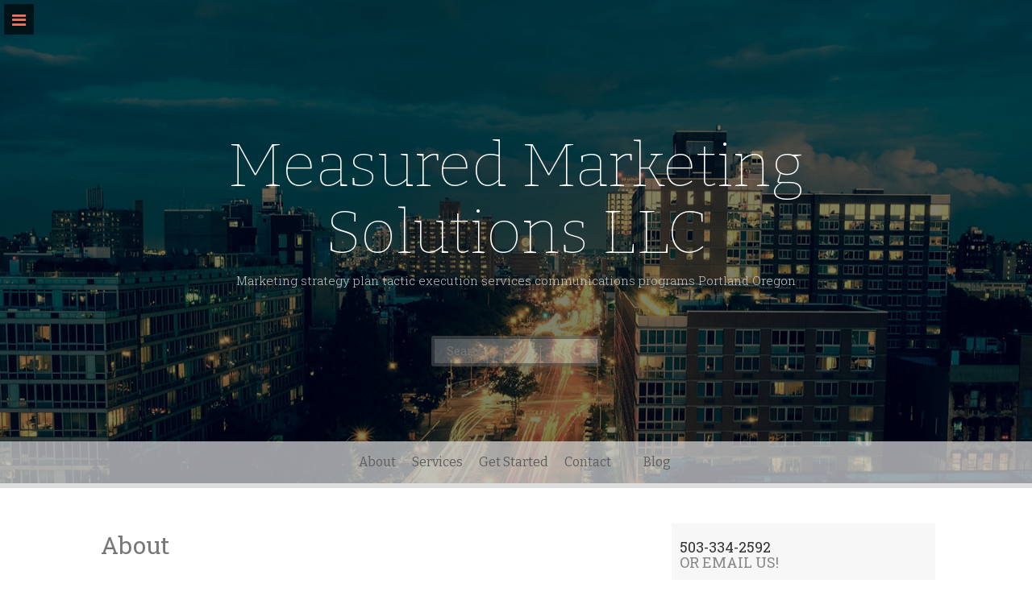

--- FILE ---
content_type: text/html; charset=UTF-8
request_url: http://measuredmarketingsolutions.com/
body_size: 8426
content:
<!DOCTYPE html>
<html lang="en-US">
<head>
    <meta charset="UTF-8">
    <meta name="viewport" content="width=device-width, initial-scale=1">
    <link rel="profile" href="http://gmpg.org/xfn/11">
    <link rel="pingback" href="http://measuredmarketingsolutions.com/xmlrpc.php">

    <meta name='robots' content='index, follow, max-image-preview:large, max-snippet:-1, max-video-preview:-1' />
	<style>img:is([sizes="auto" i], [sizes^="auto," i]) { contain-intrinsic-size: 3000px 1500px }</style>
	
	<!-- This site is optimized with the Yoast SEO plugin v26.6 - https://yoast.com/wordpress/plugins/seo/ -->
	<title>About - Measured Marketing Solutions LLC</title>
	<link rel="canonical" href="http://measuredmarketingsolutions.com/" />
	<meta property="og:locale" content="en_US" />
	<meta property="og:type" content="website" />
	<meta property="og:title" content="About - Measured Marketing Solutions LLC" />
	<meta property="og:description" content="We have a business focus and a well-defined philosophy on the ability to move markets through marketing. Honesty and simplicity are the hallmarks of our work, which we use to build relationships with sales channels and end customers. You&#8217;ll find our experience a refreshing mix of large and small companies with a broad range of..." />
	<meta property="og:url" content="http://measuredmarketingsolutions.com/" />
	<meta property="og:site_name" content="Measured Marketing Solutions LLC" />
	<meta property="article:modified_time" content="2019-08-12T06:39:23+00:00" />
	<meta name="twitter:card" content="summary_large_image" />
	<script type="application/ld+json" class="yoast-schema-graph">{"@context":"https://schema.org","@graph":[{"@type":"WebPage","@id":"http://measuredmarketingsolutions.com/","url":"http://measuredmarketingsolutions.com/","name":"About - Measured Marketing Solutions LLC","isPartOf":{"@id":"http://measuredmarketingsolutions.com/#website"},"datePublished":"2011-02-18T06:13:39+00:00","dateModified":"2019-08-12T06:39:23+00:00","breadcrumb":{"@id":"http://measuredmarketingsolutions.com/#breadcrumb"},"inLanguage":"en-US","potentialAction":[{"@type":"ReadAction","target":["http://measuredmarketingsolutions.com/"]}]},{"@type":"BreadcrumbList","@id":"http://measuredmarketingsolutions.com/#breadcrumb","itemListElement":[{"@type":"ListItem","position":1,"name":"Home"}]},{"@type":"WebSite","@id":"http://measuredmarketingsolutions.com/#website","url":"http://measuredmarketingsolutions.com/","name":"Measured Marketing Solutions LLC","description":"Marketing strategy plan tactic execution services communications programs Portland Oregon","potentialAction":[{"@type":"SearchAction","target":{"@type":"EntryPoint","urlTemplate":"http://measuredmarketingsolutions.com/?s={search_term_string}"},"query-input":{"@type":"PropertyValueSpecification","valueRequired":true,"valueName":"search_term_string"}}],"inLanguage":"en-US"}]}</script>
	<!-- / Yoast SEO plugin. -->


<link rel='dns-prefetch' href='//fonts.googleapis.com' />
<link rel="alternate" type="application/rss+xml" title="Measured Marketing Solutions LLC &raquo; Feed" href="http://measuredmarketingsolutions.com/feed/" />
<link rel="alternate" type="application/rss+xml" title="Measured Marketing Solutions LLC &raquo; Comments Feed" href="http://measuredmarketingsolutions.com/comments/feed/" />
<link rel="alternate" type="application/rss+xml" title="Measured Marketing Solutions LLC &raquo; About Comments Feed" href="http://measuredmarketingsolutions.com/about/feed/" />
<script type="text/javascript">
/* <![CDATA[ */
window._wpemojiSettings = {"baseUrl":"https:\/\/s.w.org\/images\/core\/emoji\/16.0.1\/72x72\/","ext":".png","svgUrl":"https:\/\/s.w.org\/images\/core\/emoji\/16.0.1\/svg\/","svgExt":".svg","source":{"concatemoji":"http:\/\/measuredmarketingsolutions.com\/wp-includes\/js\/wp-emoji-release.min.js?ver=6.8.3"}};
/*! This file is auto-generated */
!function(s,n){var o,i,e;function c(e){try{var t={supportTests:e,timestamp:(new Date).valueOf()};sessionStorage.setItem(o,JSON.stringify(t))}catch(e){}}function p(e,t,n){e.clearRect(0,0,e.canvas.width,e.canvas.height),e.fillText(t,0,0);var t=new Uint32Array(e.getImageData(0,0,e.canvas.width,e.canvas.height).data),a=(e.clearRect(0,0,e.canvas.width,e.canvas.height),e.fillText(n,0,0),new Uint32Array(e.getImageData(0,0,e.canvas.width,e.canvas.height).data));return t.every(function(e,t){return e===a[t]})}function u(e,t){e.clearRect(0,0,e.canvas.width,e.canvas.height),e.fillText(t,0,0);for(var n=e.getImageData(16,16,1,1),a=0;a<n.data.length;a++)if(0!==n.data[a])return!1;return!0}function f(e,t,n,a){switch(t){case"flag":return n(e,"\ud83c\udff3\ufe0f\u200d\u26a7\ufe0f","\ud83c\udff3\ufe0f\u200b\u26a7\ufe0f")?!1:!n(e,"\ud83c\udde8\ud83c\uddf6","\ud83c\udde8\u200b\ud83c\uddf6")&&!n(e,"\ud83c\udff4\udb40\udc67\udb40\udc62\udb40\udc65\udb40\udc6e\udb40\udc67\udb40\udc7f","\ud83c\udff4\u200b\udb40\udc67\u200b\udb40\udc62\u200b\udb40\udc65\u200b\udb40\udc6e\u200b\udb40\udc67\u200b\udb40\udc7f");case"emoji":return!a(e,"\ud83e\udedf")}return!1}function g(e,t,n,a){var r="undefined"!=typeof WorkerGlobalScope&&self instanceof WorkerGlobalScope?new OffscreenCanvas(300,150):s.createElement("canvas"),o=r.getContext("2d",{willReadFrequently:!0}),i=(o.textBaseline="top",o.font="600 32px Arial",{});return e.forEach(function(e){i[e]=t(o,e,n,a)}),i}function t(e){var t=s.createElement("script");t.src=e,t.defer=!0,s.head.appendChild(t)}"undefined"!=typeof Promise&&(o="wpEmojiSettingsSupports",i=["flag","emoji"],n.supports={everything:!0,everythingExceptFlag:!0},e=new Promise(function(e){s.addEventListener("DOMContentLoaded",e,{once:!0})}),new Promise(function(t){var n=function(){try{var e=JSON.parse(sessionStorage.getItem(o));if("object"==typeof e&&"number"==typeof e.timestamp&&(new Date).valueOf()<e.timestamp+604800&&"object"==typeof e.supportTests)return e.supportTests}catch(e){}return null}();if(!n){if("undefined"!=typeof Worker&&"undefined"!=typeof OffscreenCanvas&&"undefined"!=typeof URL&&URL.createObjectURL&&"undefined"!=typeof Blob)try{var e="postMessage("+g.toString()+"("+[JSON.stringify(i),f.toString(),p.toString(),u.toString()].join(",")+"));",a=new Blob([e],{type:"text/javascript"}),r=new Worker(URL.createObjectURL(a),{name:"wpTestEmojiSupports"});return void(r.onmessage=function(e){c(n=e.data),r.terminate(),t(n)})}catch(e){}c(n=g(i,f,p,u))}t(n)}).then(function(e){for(var t in e)n.supports[t]=e[t],n.supports.everything=n.supports.everything&&n.supports[t],"flag"!==t&&(n.supports.everythingExceptFlag=n.supports.everythingExceptFlag&&n.supports[t]);n.supports.everythingExceptFlag=n.supports.everythingExceptFlag&&!n.supports.flag,n.DOMReady=!1,n.readyCallback=function(){n.DOMReady=!0}}).then(function(){return e}).then(function(){var e;n.supports.everything||(n.readyCallback(),(e=n.source||{}).concatemoji?t(e.concatemoji):e.wpemoji&&e.twemoji&&(t(e.twemoji),t(e.wpemoji)))}))}((window,document),window._wpemojiSettings);
/* ]]> */
</script>
<style id='wp-emoji-styles-inline-css' type='text/css'>

	img.wp-smiley, img.emoji {
		display: inline !important;
		border: none !important;
		box-shadow: none !important;
		height: 1em !important;
		width: 1em !important;
		margin: 0 0.07em !important;
		vertical-align: -0.1em !important;
		background: none !important;
		padding: 0 !important;
	}
</style>
<link rel='stylesheet' id='wp-block-library-css' href='http://measuredmarketingsolutions.com/wp-includes/css/dist/block-library/style.min.css?ver=6.8.3' type='text/css' media='all' />
<style id='classic-theme-styles-inline-css' type='text/css'>
/*! This file is auto-generated */
.wp-block-button__link{color:#fff;background-color:#32373c;border-radius:9999px;box-shadow:none;text-decoration:none;padding:calc(.667em + 2px) calc(1.333em + 2px);font-size:1.125em}.wp-block-file__button{background:#32373c;color:#fff;text-decoration:none}
</style>
<style id='global-styles-inline-css' type='text/css'>
:root{--wp--preset--aspect-ratio--square: 1;--wp--preset--aspect-ratio--4-3: 4/3;--wp--preset--aspect-ratio--3-4: 3/4;--wp--preset--aspect-ratio--3-2: 3/2;--wp--preset--aspect-ratio--2-3: 2/3;--wp--preset--aspect-ratio--16-9: 16/9;--wp--preset--aspect-ratio--9-16: 9/16;--wp--preset--color--black: #000000;--wp--preset--color--cyan-bluish-gray: #abb8c3;--wp--preset--color--white: #ffffff;--wp--preset--color--pale-pink: #f78da7;--wp--preset--color--vivid-red: #cf2e2e;--wp--preset--color--luminous-vivid-orange: #ff6900;--wp--preset--color--luminous-vivid-amber: #fcb900;--wp--preset--color--light-green-cyan: #7bdcb5;--wp--preset--color--vivid-green-cyan: #00d084;--wp--preset--color--pale-cyan-blue: #8ed1fc;--wp--preset--color--vivid-cyan-blue: #0693e3;--wp--preset--color--vivid-purple: #9b51e0;--wp--preset--gradient--vivid-cyan-blue-to-vivid-purple: linear-gradient(135deg,rgba(6,147,227,1) 0%,rgb(155,81,224) 100%);--wp--preset--gradient--light-green-cyan-to-vivid-green-cyan: linear-gradient(135deg,rgb(122,220,180) 0%,rgb(0,208,130) 100%);--wp--preset--gradient--luminous-vivid-amber-to-luminous-vivid-orange: linear-gradient(135deg,rgba(252,185,0,1) 0%,rgba(255,105,0,1) 100%);--wp--preset--gradient--luminous-vivid-orange-to-vivid-red: linear-gradient(135deg,rgba(255,105,0,1) 0%,rgb(207,46,46) 100%);--wp--preset--gradient--very-light-gray-to-cyan-bluish-gray: linear-gradient(135deg,rgb(238,238,238) 0%,rgb(169,184,195) 100%);--wp--preset--gradient--cool-to-warm-spectrum: linear-gradient(135deg,rgb(74,234,220) 0%,rgb(151,120,209) 20%,rgb(207,42,186) 40%,rgb(238,44,130) 60%,rgb(251,105,98) 80%,rgb(254,248,76) 100%);--wp--preset--gradient--blush-light-purple: linear-gradient(135deg,rgb(255,206,236) 0%,rgb(152,150,240) 100%);--wp--preset--gradient--blush-bordeaux: linear-gradient(135deg,rgb(254,205,165) 0%,rgb(254,45,45) 50%,rgb(107,0,62) 100%);--wp--preset--gradient--luminous-dusk: linear-gradient(135deg,rgb(255,203,112) 0%,rgb(199,81,192) 50%,rgb(65,88,208) 100%);--wp--preset--gradient--pale-ocean: linear-gradient(135deg,rgb(255,245,203) 0%,rgb(182,227,212) 50%,rgb(51,167,181) 100%);--wp--preset--gradient--electric-grass: linear-gradient(135deg,rgb(202,248,128) 0%,rgb(113,206,126) 100%);--wp--preset--gradient--midnight: linear-gradient(135deg,rgb(2,3,129) 0%,rgb(40,116,252) 100%);--wp--preset--font-size--small: 13px;--wp--preset--font-size--medium: 20px;--wp--preset--font-size--large: 36px;--wp--preset--font-size--x-large: 42px;--wp--preset--spacing--20: 0.44rem;--wp--preset--spacing--30: 0.67rem;--wp--preset--spacing--40: 1rem;--wp--preset--spacing--50: 1.5rem;--wp--preset--spacing--60: 2.25rem;--wp--preset--spacing--70: 3.38rem;--wp--preset--spacing--80: 5.06rem;--wp--preset--shadow--natural: 6px 6px 9px rgba(0, 0, 0, 0.2);--wp--preset--shadow--deep: 12px 12px 50px rgba(0, 0, 0, 0.4);--wp--preset--shadow--sharp: 6px 6px 0px rgba(0, 0, 0, 0.2);--wp--preset--shadow--outlined: 6px 6px 0px -3px rgba(255, 255, 255, 1), 6px 6px rgba(0, 0, 0, 1);--wp--preset--shadow--crisp: 6px 6px 0px rgba(0, 0, 0, 1);}:where(.is-layout-flex){gap: 0.5em;}:where(.is-layout-grid){gap: 0.5em;}body .is-layout-flex{display: flex;}.is-layout-flex{flex-wrap: wrap;align-items: center;}.is-layout-flex > :is(*, div){margin: 0;}body .is-layout-grid{display: grid;}.is-layout-grid > :is(*, div){margin: 0;}:where(.wp-block-columns.is-layout-flex){gap: 2em;}:where(.wp-block-columns.is-layout-grid){gap: 2em;}:where(.wp-block-post-template.is-layout-flex){gap: 1.25em;}:where(.wp-block-post-template.is-layout-grid){gap: 1.25em;}.has-black-color{color: var(--wp--preset--color--black) !important;}.has-cyan-bluish-gray-color{color: var(--wp--preset--color--cyan-bluish-gray) !important;}.has-white-color{color: var(--wp--preset--color--white) !important;}.has-pale-pink-color{color: var(--wp--preset--color--pale-pink) !important;}.has-vivid-red-color{color: var(--wp--preset--color--vivid-red) !important;}.has-luminous-vivid-orange-color{color: var(--wp--preset--color--luminous-vivid-orange) !important;}.has-luminous-vivid-amber-color{color: var(--wp--preset--color--luminous-vivid-amber) !important;}.has-light-green-cyan-color{color: var(--wp--preset--color--light-green-cyan) !important;}.has-vivid-green-cyan-color{color: var(--wp--preset--color--vivid-green-cyan) !important;}.has-pale-cyan-blue-color{color: var(--wp--preset--color--pale-cyan-blue) !important;}.has-vivid-cyan-blue-color{color: var(--wp--preset--color--vivid-cyan-blue) !important;}.has-vivid-purple-color{color: var(--wp--preset--color--vivid-purple) !important;}.has-black-background-color{background-color: var(--wp--preset--color--black) !important;}.has-cyan-bluish-gray-background-color{background-color: var(--wp--preset--color--cyan-bluish-gray) !important;}.has-white-background-color{background-color: var(--wp--preset--color--white) !important;}.has-pale-pink-background-color{background-color: var(--wp--preset--color--pale-pink) !important;}.has-vivid-red-background-color{background-color: var(--wp--preset--color--vivid-red) !important;}.has-luminous-vivid-orange-background-color{background-color: var(--wp--preset--color--luminous-vivid-orange) !important;}.has-luminous-vivid-amber-background-color{background-color: var(--wp--preset--color--luminous-vivid-amber) !important;}.has-light-green-cyan-background-color{background-color: var(--wp--preset--color--light-green-cyan) !important;}.has-vivid-green-cyan-background-color{background-color: var(--wp--preset--color--vivid-green-cyan) !important;}.has-pale-cyan-blue-background-color{background-color: var(--wp--preset--color--pale-cyan-blue) !important;}.has-vivid-cyan-blue-background-color{background-color: var(--wp--preset--color--vivid-cyan-blue) !important;}.has-vivid-purple-background-color{background-color: var(--wp--preset--color--vivid-purple) !important;}.has-black-border-color{border-color: var(--wp--preset--color--black) !important;}.has-cyan-bluish-gray-border-color{border-color: var(--wp--preset--color--cyan-bluish-gray) !important;}.has-white-border-color{border-color: var(--wp--preset--color--white) !important;}.has-pale-pink-border-color{border-color: var(--wp--preset--color--pale-pink) !important;}.has-vivid-red-border-color{border-color: var(--wp--preset--color--vivid-red) !important;}.has-luminous-vivid-orange-border-color{border-color: var(--wp--preset--color--luminous-vivid-orange) !important;}.has-luminous-vivid-amber-border-color{border-color: var(--wp--preset--color--luminous-vivid-amber) !important;}.has-light-green-cyan-border-color{border-color: var(--wp--preset--color--light-green-cyan) !important;}.has-vivid-green-cyan-border-color{border-color: var(--wp--preset--color--vivid-green-cyan) !important;}.has-pale-cyan-blue-border-color{border-color: var(--wp--preset--color--pale-cyan-blue) !important;}.has-vivid-cyan-blue-border-color{border-color: var(--wp--preset--color--vivid-cyan-blue) !important;}.has-vivid-purple-border-color{border-color: var(--wp--preset--color--vivid-purple) !important;}.has-vivid-cyan-blue-to-vivid-purple-gradient-background{background: var(--wp--preset--gradient--vivid-cyan-blue-to-vivid-purple) !important;}.has-light-green-cyan-to-vivid-green-cyan-gradient-background{background: var(--wp--preset--gradient--light-green-cyan-to-vivid-green-cyan) !important;}.has-luminous-vivid-amber-to-luminous-vivid-orange-gradient-background{background: var(--wp--preset--gradient--luminous-vivid-amber-to-luminous-vivid-orange) !important;}.has-luminous-vivid-orange-to-vivid-red-gradient-background{background: var(--wp--preset--gradient--luminous-vivid-orange-to-vivid-red) !important;}.has-very-light-gray-to-cyan-bluish-gray-gradient-background{background: var(--wp--preset--gradient--very-light-gray-to-cyan-bluish-gray) !important;}.has-cool-to-warm-spectrum-gradient-background{background: var(--wp--preset--gradient--cool-to-warm-spectrum) !important;}.has-blush-light-purple-gradient-background{background: var(--wp--preset--gradient--blush-light-purple) !important;}.has-blush-bordeaux-gradient-background{background: var(--wp--preset--gradient--blush-bordeaux) !important;}.has-luminous-dusk-gradient-background{background: var(--wp--preset--gradient--luminous-dusk) !important;}.has-pale-ocean-gradient-background{background: var(--wp--preset--gradient--pale-ocean) !important;}.has-electric-grass-gradient-background{background: var(--wp--preset--gradient--electric-grass) !important;}.has-midnight-gradient-background{background: var(--wp--preset--gradient--midnight) !important;}.has-small-font-size{font-size: var(--wp--preset--font-size--small) !important;}.has-medium-font-size{font-size: var(--wp--preset--font-size--medium) !important;}.has-large-font-size{font-size: var(--wp--preset--font-size--large) !important;}.has-x-large-font-size{font-size: var(--wp--preset--font-size--x-large) !important;}
:where(.wp-block-post-template.is-layout-flex){gap: 1.25em;}:where(.wp-block-post-template.is-layout-grid){gap: 1.25em;}
:where(.wp-block-columns.is-layout-flex){gap: 2em;}:where(.wp-block-columns.is-layout-grid){gap: 2em;}
:root :where(.wp-block-pullquote){font-size: 1.5em;line-height: 1.6;}
</style>
<link rel='stylesheet' id='freak-style-css' href='http://measuredmarketingsolutions.com/wp-content/themes/freak/style.css?ver=6.8.3' type='text/css' media='all' />
<link rel='stylesheet' id='freak-title-font-css' href='//fonts.googleapis.com/css?family=Bitter%3A100%2C300%2C400%2C700&#038;ver=6.8.3' type='text/css' media='all' />
<link rel='stylesheet' id='freak-body-font-css' href='//fonts.googleapis.com/css?family=Roboto+Slab%3A100%2C300%2C400%2C700&#038;ver=6.8.3' type='text/css' media='all' />
<link rel='stylesheet' id='font-awesome-css' href='http://measuredmarketingsolutions.com/wp-content/themes/freak/assets/font-awesome/css/font-awesome.min.css?ver=6.8.3' type='text/css' media='all' />
<link rel='stylesheet' id='nivo-slider-css' href='http://measuredmarketingsolutions.com/wp-content/themes/freak/assets/css/nivo-slider.css?ver=6.8.3' type='text/css' media='all' />
<link rel='stylesheet' id='nivo-skin-style-css' href='http://measuredmarketingsolutions.com/wp-content/themes/freak/assets/css/nivo-default/default.css?ver=6.8.3' type='text/css' media='all' />
<link rel='stylesheet' id='bootstra-css' href='http://measuredmarketingsolutions.com/wp-content/themes/freak/assets/bootstrap/css/bootstrap.min.css?ver=6.8.3' type='text/css' media='all' />
<link rel='stylesheet' id='freak-hover-style-css' href='http://measuredmarketingsolutions.com/wp-content/themes/freak/assets/css/hover.min.css?ver=6.8.3' type='text/css' media='all' />
<link rel='stylesheet' id='freak-custombox-css' href='http://measuredmarketingsolutions.com/wp-content/themes/freak/assets/css/custombox.min.css?ver=6.8.3' type='text/css' media='all' />
<link rel='stylesheet' id='slicknav-css' href='http://measuredmarketingsolutions.com/wp-content/themes/freak/assets/css/slicknav.css?ver=6.8.3' type='text/css' media='all' />
<link rel='stylesheet' id='fleximage-css' href='http://measuredmarketingsolutions.com/wp-content/themes/freak/assets/css/jquery.flex-images.css?ver=6.8.3' type='text/css' media='all' />
<link rel='stylesheet' id='freak-main-theme-style-css' href='http://measuredmarketingsolutions.com/wp-content/themes/freak/assets/theme-styles/css/default.css?ver=6.8.3' type='text/css' media='all' />
<script type="text/javascript" src="http://measuredmarketingsolutions.com/wp-includes/js/jquery/jquery.min.js?ver=3.7.1" id="jquery-core-js"></script>
<script type="text/javascript" src="http://measuredmarketingsolutions.com/wp-includes/js/jquery/jquery-migrate.min.js?ver=3.4.1" id="jquery-migrate-js"></script>
<script type="text/javascript" src="http://measuredmarketingsolutions.com/wp-content/themes/freak/js/external.js?ver=6.8.3" id="freak-externaljs-js"></script>
<script type="text/javascript" src="http://measuredmarketingsolutions.com/wp-content/themes/freak/js/custombox.min.js?ver=6.8.3" id="freak-popup-min-js-js"></script>
<link rel="https://api.w.org/" href="http://measuredmarketingsolutions.com/wp-json/" /><link rel="alternate" title="JSON" type="application/json" href="http://measuredmarketingsolutions.com/wp-json/wp/v2/pages/2" /><link rel="EditURI" type="application/rsd+xml" title="RSD" href="http://measuredmarketingsolutions.com/xmlrpc.php?rsd" />
<meta name="generator" content="WordPress 6.8.3" />
<link rel='shortlink' href='http://measuredmarketingsolutions.com/' />
<link rel="alternate" title="oEmbed (JSON)" type="application/json+oembed" href="http://measuredmarketingsolutions.com/wp-json/oembed/1.0/embed?url=http%3A%2F%2Fmeasuredmarketingsolutions.com%2F" />
<link rel="alternate" title="oEmbed (XML)" type="text/xml+oembed" href="http://measuredmarketingsolutions.com/wp-json/oembed/1.0/embed?url=http%3A%2F%2Fmeasuredmarketingsolutions.com%2F&#038;format=xml" />
<style id='custom-css-mods'>#masthead #site-logo img { transform-origin: left; }#masthead .layer { background: rgba(0,0,0,0.5); }#masthead h2.site-description { color: #c4c4c4; }</style>	<style>
	#masthead {
			background-image: url(http://measuredmarketingsolutions.com/wp-content/themes/freak/assets/images/city.jpg);
			background-size: cover;
			background-position-x: center;
			background-repeat: no-repeat;
		}
	</style>	
	<link rel="icon" href="http://measuredmarketingsolutions.com/wp-content/uploads/2015/12/cropped-MMS_Logo-32x32.jpg" sizes="32x32" />
<link rel="icon" href="http://measuredmarketingsolutions.com/wp-content/uploads/2015/12/cropped-MMS_Logo-192x192.jpg" sizes="192x192" />
<link rel="apple-touch-icon" href="http://measuredmarketingsolutions.com/wp-content/uploads/2015/12/cropped-MMS_Logo-180x180.jpg" />
<meta name="msapplication-TileImage" content="http://measuredmarketingsolutions.com/wp-content/uploads/2015/12/cropped-MMS_Logo-270x270.jpg" />
</head>
<body class="home wp-singular page-template-default page page-id-2 page-parent wp-theme-freak">

<nav id="mobile-static-menu">
    <div class="menu"><ul>
<li class="current_page_item"><a href="http://measuredmarketingsolutions.com/">Home</a></li><li class="page_item page-item-123"><a href="http://measuredmarketingsolutions.com/test/">Test</a></li>
<li class="page_item page-item-14"><a href="http://measuredmarketingsolutions.com/services/">Services</a></li>
<li class="page_item page-item-25"><a href="http://measuredmarketingsolutions.com/investment/">Investment</a></li>
<li class="page_item page-item-27 page_item_has_children"><a href="http://measuredmarketingsolutions.com/getting-started/">Get Started</a>
<ul class='children'>
	<li class="page_item page-item-74"><a href="http://measuredmarketingsolutions.com/getting-started/tools/">Tools</a></li>
</ul>
</li>
<li class="page_item page-item-42"><a href="http://measuredmarketingsolutions.com/contact/">Contact</a></li>
<li class="page_item page-item-44"><a href="http://measuredmarketingsolutions.com/blog/"><a href="https://danceamongelephants.wordpress.com" target="blank">Blog</a></a></li>
<li class="page_item page-item-19"><a href="http://measuredmarketingsolutions.com/about/business-focus/">Business Focus</a></li>
<li class="page_item page-item-21"><a href="http://measuredmarketingsolutions.com/about/experience/">Experience</a></li>
<li class="page_item page-item-17"><a href="http://measuredmarketingsolutions.com/about/philosophy/">Philosophy</a></li>
<li class="page_item page-item-23"><a href="http://measuredmarketingsolutions.com/about/team/">Team</a></li>
</ul></div>
</nav>

    <button class="mobile-toggle-button"><i class="fa fa-bars"></i></button>

<div id="page" class="hfeed site">
	<a class="skip-link screen-reader-text" href="#content">Skip to content</a>

<div id="jumbosearch">
    <span class="fa fa-remove closeicon"></span>
    <div class="form">
        <form role="search" method="get" class="search-form" action="http://measuredmarketingsolutions.com/">
				<label>
					<span class="screen-reader-text">Search for:</span>
					<input type="search" class="search-field" placeholder="Search &hellip;" value="" name="s" />
				</label>
				<input type="submit" class="search-submit" value="Search" />
			</form>    </div>
</div>
<div id="static-bar">
    <div id="static-logo">
                    <h1 class="site-title title-font"><a href="http://measuredmarketingsolutions.com/" rel="home">Measured Marketing Solutions LLC</a></h1>
            </div>
    <div id="static-menu">
    <div class="menu"><ul>
<li class="current_page_item"><a href="http://measuredmarketingsolutions.com/">Home</a></li><li class="page_item page-item-123"><a href="http://measuredmarketingsolutions.com/test/">Test</a></li>
<li class="page_item page-item-14"><a href="http://measuredmarketingsolutions.com/services/">Services</a></li>
<li class="page_item page-item-25"><a href="http://measuredmarketingsolutions.com/investment/">Investment</a></li>
<li class="page_item page-item-27 page_item_has_children"><a href="http://measuredmarketingsolutions.com/getting-started/">Get Started</a>
<ul class='children'>
	<li class="page_item page-item-74"><a href="http://measuredmarketingsolutions.com/getting-started/tools/">Tools</a></li>
</ul>
</li>
<li class="page_item page-item-42"><a href="http://measuredmarketingsolutions.com/contact/">Contact</a></li>
<li class="page_item page-item-44"><a href="http://measuredmarketingsolutions.com/blog/"><a href="https://danceamongelephants.wordpress.com" target="blank">Blog</a></a></li>
<li class="page_item page-item-19"><a href="http://measuredmarketingsolutions.com/about/business-focus/">Business Focus</a></li>
<li class="page_item page-item-21"><a href="http://measuredmarketingsolutions.com/about/experience/">Experience</a></li>
<li class="page_item page-item-17"><a href="http://measuredmarketingsolutions.com/about/philosophy/">Philosophy</a></li>
<li class="page_item page-item-23"><a href="http://measuredmarketingsolutions.com/about/team/">Team</a></li>
</ul></div>
</div>    <a id="searchicon" >
        <i class="fa fa-search"></i>
    </a>
</div>


		
<header id="masthead" class="site-header header-large" role="banner" data-stellar-background-ratio='0.2'>
<div class="layer">
    <div class="container">

        <div class="site-branding col-md-12">
                                       <div class="site-logo">
                                                          </div>
                                   <div id="text-title-desc">
                <h1 class="site-title title-font"><a href="http://measuredmarketingsolutions.com/" rel="home">Measured Marketing Solutions LLC</a></h1>
                <h2 class="site-description">Marketing strategy plan tactic execution services communications programs Portland Oregon</h2>
            </div>
        </div>


            <div class="social-icons col-md-12">
</div>


                    <div class="top-search col-md-12">
                <form role="search" method="get" class="search-form" action="http://measuredmarketingsolutions.com/">
				<label>
					<span class="screen-reader-text">Search for:</span>
					<input type="search" class="search-field" placeholder="Search &hellip;" value="" name="s" />
				</label>
				<input type="submit" class="search-submit" value="Search" />
			</form>            </div>
        
    </div>	<!--container-->

    <div id="top-bar">
        <div class="container">
            <nav id="top-menu">
                <div class="menu-main-container"><ul id="menu-main" class="menu"><li id="menu-item-107" class="menu-item menu-item-type-post_type menu-item-object-page menu-item-home current-menu-item page_item page-item-2 current_page_item menu-item-has-children menu-item-107"><a href="http://measuredmarketingsolutions.com/" aria-current="page">About</a>
<ul class="sub-menu">
	<li id="menu-item-114" class="menu-item menu-item-type-post_type menu-item-object-page menu-item-114"><a href="http://measuredmarketingsolutions.com/about/experience/">Experience</a></li>
	<li id="menu-item-111" class="menu-item menu-item-type-post_type menu-item-object-page menu-item-111"><a href="http://measuredmarketingsolutions.com/about/business-focus/">Business Focus</a></li>
	<li id="menu-item-112" class="menu-item menu-item-type-post_type menu-item-object-page menu-item-112"><a href="http://measuredmarketingsolutions.com/about/philosophy/">Philosophy</a></li>
</ul>
</li>
<li id="menu-item-113" class="menu-item menu-item-type-post_type menu-item-object-page menu-item-113"><a href="http://measuredmarketingsolutions.com/services/">Services</a></li>
<li id="menu-item-108" class="menu-item menu-item-type-post_type menu-item-object-page menu-item-has-children menu-item-108"><a href="http://measuredmarketingsolutions.com/getting-started/">Get Started</a>
<ul class="sub-menu">
	<li id="menu-item-109" class="menu-item menu-item-type-post_type menu-item-object-page menu-item-109"><a href="http://measuredmarketingsolutions.com/investment/">Investment</a></li>
	<li id="menu-item-115" class="menu-item menu-item-type-post_type menu-item-object-page menu-item-115"><a href="http://measuredmarketingsolutions.com/getting-started/tools/">Tools</a></li>
</ul>
</li>
<li id="menu-item-110" class="menu-item menu-item-type-post_type menu-item-object-page menu-item-has-children menu-item-110"><a href="http://measuredmarketingsolutions.com/contact/">Contact</a>
<ul class="sub-menu">
	<li id="menu-item-116" class="menu-item menu-item-type-post_type menu-item-object-page menu-item-116"><a href="http://measuredmarketingsolutions.com/about/team/">Team</a></li>
</ul>
</li>
<li id="menu-item-117" class="menu-item menu-item-type-post_type menu-item-object-page menu-item-117"><a href="http://measuredmarketingsolutions.com/blog/"><a href="https://danceamongelephants.wordpress.com" target="blank">Blog</a></a></li>
</ul></div>            </nav>
        </div>
</div></div>
</header><!-- #masthead -->	   	
	<div class="mega-container" >
			
		<div id="content" class="site-content container">
	<div id="primary-mono" class="content-area col-md-8 page">
		<main id="main" class="site-main" role="main">

			
				
<article id="post-2" class="post-2 page type-page status-publish hentry">
	<header class="entry-header">
		<h1 class="entry-title">About</h1>	</header><!-- .entry-header -->

	<div class="entry-content">
		<p>We have a business focus and a well-defined philosophy on the ability to move markets through marketing. Honesty and simplicity are the hallmarks of our work, which we use to build relationships with sales channels and end customers.</p>
<p>You&#8217;ll find our experience a refreshing mix of large and small companies with a broad range of customer and sales channels. Using this experience, our recommendations focus on supporting sales and using response measurement to guide further action.</p>
<p>Give us a call and let&#8217;s discuss how we can help you and your business.</p>
			</div><!-- .entry-content -->

	<footer class="entry-footer">
			</footer><!-- .entry-footer -->
</article><!-- #post-## -->

				
			
		</main><!-- #main -->
	</div><!-- #primary -->

<div id="secondary" class="widget-area col-md-4" role="complementary">
	<aside id="text-3" class="widget widget_text">			<div class="textwidget"><h4>503-334-2592
<p>
<a href="mailto:info@measuredmarketingsolutions.com">OR EMAIL US!</a></h4>
</div>
		</aside></div><!-- #secondary -->

	</div><!-- #content -->
	 </div><!--.mega-container-->
 	 <div id="footer-sidebar" class="widget-area">
	 	<div class="container">
		 						<div class="footer-column col-md-3 col-sm-6"> 
						<aside id="text-3" class="widget widget_text">			<div class="textwidget"><h4>503-334-2592
<p>
<a href="mailto:info@measuredmarketingsolutions.com">OR EMAIL US!</a></h4>
</div>
		</aside> 
					</div> 
								
	 	</div>
	 </div>	<!--#footer-sidebar-->	
	<footer id="colophon" class="site-footer" role="contentinfo">
		<div class="site-info container">
			Designed By <a target="blank" href="https://inkhive.com/" rel="nofollow">InkHive</a>.			<span class="sep"></span>
			<span class="custom-info">
				&copy; 2025 Measured Marketing Solutions LLC. All Rights Reserved. 			</span>
		</div><!-- .site-info -->
	</footer><!-- #colophon -->
	
</div><!-- #page -->


<script type="speculationrules">
{"prefetch":[{"source":"document","where":{"and":[{"href_matches":"\/*"},{"not":{"href_matches":["\/wp-*.php","\/wp-admin\/*","\/wp-content\/uploads\/*","\/wp-content\/*","\/wp-content\/plugins\/*","\/wp-content\/themes\/freak\/*","\/*\\?(.+)"]}},{"not":{"selector_matches":"a[rel~=\"nofollow\"]"}},{"not":{"selector_matches":".no-prefetch, .no-prefetch a"}}]},"eagerness":"conservative"}]}
</script>
<script type="text/javascript" src="http://measuredmarketingsolutions.com/wp-content/themes/freak/js/navigation.js?ver=20120206" id="freak-navigation-js"></script>
<script type="text/javascript" src="http://measuredmarketingsolutions.com/wp-content/themes/freak/js/skip-link-focus-fix.js?ver=20130115" id="freak-skip-link-focus-fix-js"></script>
<script type="text/javascript" src="http://measuredmarketingsolutions.com/wp-content/themes/freak/js/custom.js?ver=1" id="freak-custom-js-js"></script>

</body>
</html>
